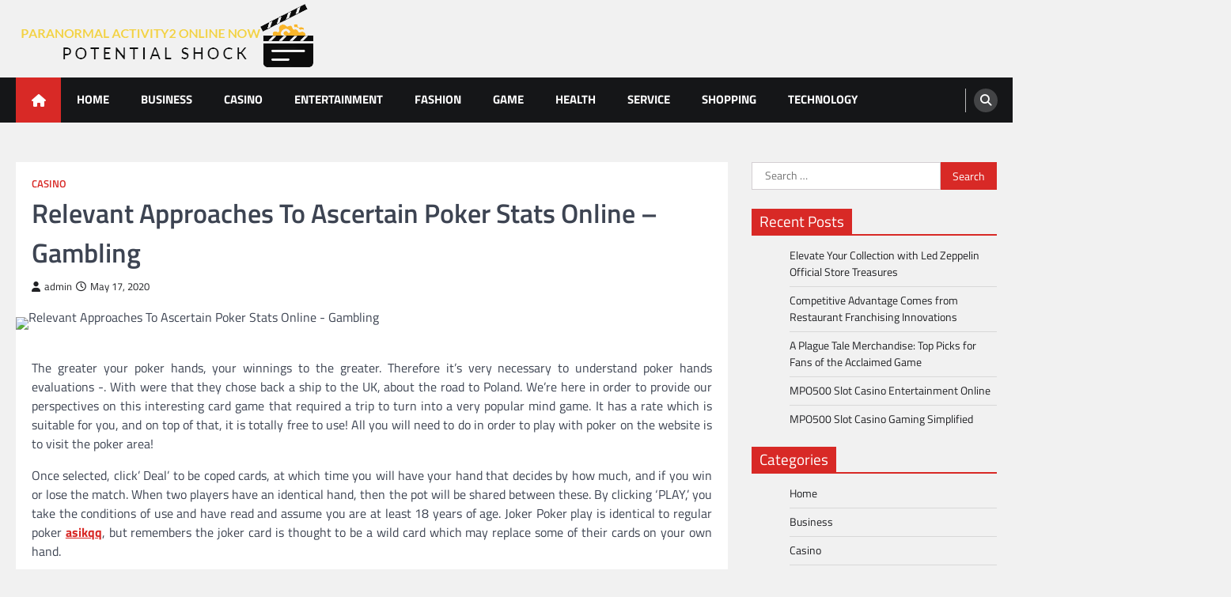

--- FILE ---
content_type: text/html; charset=UTF-8
request_url: https://paranormalactivity2onlinenow.net/relevant-approaches-to-ascertain-poker-stats-online-gambling/
body_size: 9074
content:
<!doctype html>
<html lang="en-US">
<head>
	<meta charset="UTF-8">
	<meta name="viewport" content="width=device-width, initial-scale=1">
	<link rel="profile" href="https://gmpg.org/xfn/11">

	<title>Relevant Approaches To Ascertain Poker Stats Online &#8211; Gambling &#8211; Paranormal Activity2 Online Now</title>
<meta name='robots' content='max-image-preview:large' />
<link rel="alternate" type="application/rss+xml" title="Paranormal Activity2 Online Now &raquo; Feed" href="https://paranormalactivity2onlinenow.net/feed/" />
<link rel="alternate" title="oEmbed (JSON)" type="application/json+oembed" href="https://paranormalactivity2onlinenow.net/wp-json/oembed/1.0/embed?url=https%3A%2F%2Fparanormalactivity2onlinenow.net%2Frelevant-approaches-to-ascertain-poker-stats-online-gambling%2F" />
<link rel="alternate" title="oEmbed (XML)" type="text/xml+oembed" href="https://paranormalactivity2onlinenow.net/wp-json/oembed/1.0/embed?url=https%3A%2F%2Fparanormalactivity2onlinenow.net%2Frelevant-approaches-to-ascertain-poker-stats-online-gambling%2F&#038;format=xml" />
<style id='wp-img-auto-sizes-contain-inline-css'>
img:is([sizes=auto i],[sizes^="auto," i]){contain-intrinsic-size:3000px 1500px}
/*# sourceURL=wp-img-auto-sizes-contain-inline-css */
</style>

<style id='wp-emoji-styles-inline-css'>

	img.wp-smiley, img.emoji {
		display: inline !important;
		border: none !important;
		box-shadow: none !important;
		height: 1em !important;
		width: 1em !important;
		margin: 0 0.07em !important;
		vertical-align: -0.1em !important;
		background: none !important;
		padding: 0 !important;
	}
/*# sourceURL=wp-emoji-styles-inline-css */
</style>
<link rel='stylesheet' id='wp-block-library-css' href='https://paranormalactivity2onlinenow.net/wp-includes/css/dist/block-library/style.min.css?ver=6.9' media='all' />
<style id='global-styles-inline-css'>
:root{--wp--preset--aspect-ratio--square: 1;--wp--preset--aspect-ratio--4-3: 4/3;--wp--preset--aspect-ratio--3-4: 3/4;--wp--preset--aspect-ratio--3-2: 3/2;--wp--preset--aspect-ratio--2-3: 2/3;--wp--preset--aspect-ratio--16-9: 16/9;--wp--preset--aspect-ratio--9-16: 9/16;--wp--preset--color--black: #000000;--wp--preset--color--cyan-bluish-gray: #abb8c3;--wp--preset--color--white: #ffffff;--wp--preset--color--pale-pink: #f78da7;--wp--preset--color--vivid-red: #cf2e2e;--wp--preset--color--luminous-vivid-orange: #ff6900;--wp--preset--color--luminous-vivid-amber: #fcb900;--wp--preset--color--light-green-cyan: #7bdcb5;--wp--preset--color--vivid-green-cyan: #00d084;--wp--preset--color--pale-cyan-blue: #8ed1fc;--wp--preset--color--vivid-cyan-blue: #0693e3;--wp--preset--color--vivid-purple: #9b51e0;--wp--preset--gradient--vivid-cyan-blue-to-vivid-purple: linear-gradient(135deg,rgb(6,147,227) 0%,rgb(155,81,224) 100%);--wp--preset--gradient--light-green-cyan-to-vivid-green-cyan: linear-gradient(135deg,rgb(122,220,180) 0%,rgb(0,208,130) 100%);--wp--preset--gradient--luminous-vivid-amber-to-luminous-vivid-orange: linear-gradient(135deg,rgb(252,185,0) 0%,rgb(255,105,0) 100%);--wp--preset--gradient--luminous-vivid-orange-to-vivid-red: linear-gradient(135deg,rgb(255,105,0) 0%,rgb(207,46,46) 100%);--wp--preset--gradient--very-light-gray-to-cyan-bluish-gray: linear-gradient(135deg,rgb(238,238,238) 0%,rgb(169,184,195) 100%);--wp--preset--gradient--cool-to-warm-spectrum: linear-gradient(135deg,rgb(74,234,220) 0%,rgb(151,120,209) 20%,rgb(207,42,186) 40%,rgb(238,44,130) 60%,rgb(251,105,98) 80%,rgb(254,248,76) 100%);--wp--preset--gradient--blush-light-purple: linear-gradient(135deg,rgb(255,206,236) 0%,rgb(152,150,240) 100%);--wp--preset--gradient--blush-bordeaux: linear-gradient(135deg,rgb(254,205,165) 0%,rgb(254,45,45) 50%,rgb(107,0,62) 100%);--wp--preset--gradient--luminous-dusk: linear-gradient(135deg,rgb(255,203,112) 0%,rgb(199,81,192) 50%,rgb(65,88,208) 100%);--wp--preset--gradient--pale-ocean: linear-gradient(135deg,rgb(255,245,203) 0%,rgb(182,227,212) 50%,rgb(51,167,181) 100%);--wp--preset--gradient--electric-grass: linear-gradient(135deg,rgb(202,248,128) 0%,rgb(113,206,126) 100%);--wp--preset--gradient--midnight: linear-gradient(135deg,rgb(2,3,129) 0%,rgb(40,116,252) 100%);--wp--preset--font-size--small: 13px;--wp--preset--font-size--medium: 20px;--wp--preset--font-size--large: 36px;--wp--preset--font-size--x-large: 42px;--wp--preset--spacing--20: 0.44rem;--wp--preset--spacing--30: 0.67rem;--wp--preset--spacing--40: 1rem;--wp--preset--spacing--50: 1.5rem;--wp--preset--spacing--60: 2.25rem;--wp--preset--spacing--70: 3.38rem;--wp--preset--spacing--80: 5.06rem;--wp--preset--shadow--natural: 6px 6px 9px rgba(0, 0, 0, 0.2);--wp--preset--shadow--deep: 12px 12px 50px rgba(0, 0, 0, 0.4);--wp--preset--shadow--sharp: 6px 6px 0px rgba(0, 0, 0, 0.2);--wp--preset--shadow--outlined: 6px 6px 0px -3px rgb(255, 255, 255), 6px 6px rgb(0, 0, 0);--wp--preset--shadow--crisp: 6px 6px 0px rgb(0, 0, 0);}:where(.is-layout-flex){gap: 0.5em;}:where(.is-layout-grid){gap: 0.5em;}body .is-layout-flex{display: flex;}.is-layout-flex{flex-wrap: wrap;align-items: center;}.is-layout-flex > :is(*, div){margin: 0;}body .is-layout-grid{display: grid;}.is-layout-grid > :is(*, div){margin: 0;}:where(.wp-block-columns.is-layout-flex){gap: 2em;}:where(.wp-block-columns.is-layout-grid){gap: 2em;}:where(.wp-block-post-template.is-layout-flex){gap: 1.25em;}:where(.wp-block-post-template.is-layout-grid){gap: 1.25em;}.has-black-color{color: var(--wp--preset--color--black) !important;}.has-cyan-bluish-gray-color{color: var(--wp--preset--color--cyan-bluish-gray) !important;}.has-white-color{color: var(--wp--preset--color--white) !important;}.has-pale-pink-color{color: var(--wp--preset--color--pale-pink) !important;}.has-vivid-red-color{color: var(--wp--preset--color--vivid-red) !important;}.has-luminous-vivid-orange-color{color: var(--wp--preset--color--luminous-vivid-orange) !important;}.has-luminous-vivid-amber-color{color: var(--wp--preset--color--luminous-vivid-amber) !important;}.has-light-green-cyan-color{color: var(--wp--preset--color--light-green-cyan) !important;}.has-vivid-green-cyan-color{color: var(--wp--preset--color--vivid-green-cyan) !important;}.has-pale-cyan-blue-color{color: var(--wp--preset--color--pale-cyan-blue) !important;}.has-vivid-cyan-blue-color{color: var(--wp--preset--color--vivid-cyan-blue) !important;}.has-vivid-purple-color{color: var(--wp--preset--color--vivid-purple) !important;}.has-black-background-color{background-color: var(--wp--preset--color--black) !important;}.has-cyan-bluish-gray-background-color{background-color: var(--wp--preset--color--cyan-bluish-gray) !important;}.has-white-background-color{background-color: var(--wp--preset--color--white) !important;}.has-pale-pink-background-color{background-color: var(--wp--preset--color--pale-pink) !important;}.has-vivid-red-background-color{background-color: var(--wp--preset--color--vivid-red) !important;}.has-luminous-vivid-orange-background-color{background-color: var(--wp--preset--color--luminous-vivid-orange) !important;}.has-luminous-vivid-amber-background-color{background-color: var(--wp--preset--color--luminous-vivid-amber) !important;}.has-light-green-cyan-background-color{background-color: var(--wp--preset--color--light-green-cyan) !important;}.has-vivid-green-cyan-background-color{background-color: var(--wp--preset--color--vivid-green-cyan) !important;}.has-pale-cyan-blue-background-color{background-color: var(--wp--preset--color--pale-cyan-blue) !important;}.has-vivid-cyan-blue-background-color{background-color: var(--wp--preset--color--vivid-cyan-blue) !important;}.has-vivid-purple-background-color{background-color: var(--wp--preset--color--vivid-purple) !important;}.has-black-border-color{border-color: var(--wp--preset--color--black) !important;}.has-cyan-bluish-gray-border-color{border-color: var(--wp--preset--color--cyan-bluish-gray) !important;}.has-white-border-color{border-color: var(--wp--preset--color--white) !important;}.has-pale-pink-border-color{border-color: var(--wp--preset--color--pale-pink) !important;}.has-vivid-red-border-color{border-color: var(--wp--preset--color--vivid-red) !important;}.has-luminous-vivid-orange-border-color{border-color: var(--wp--preset--color--luminous-vivid-orange) !important;}.has-luminous-vivid-amber-border-color{border-color: var(--wp--preset--color--luminous-vivid-amber) !important;}.has-light-green-cyan-border-color{border-color: var(--wp--preset--color--light-green-cyan) !important;}.has-vivid-green-cyan-border-color{border-color: var(--wp--preset--color--vivid-green-cyan) !important;}.has-pale-cyan-blue-border-color{border-color: var(--wp--preset--color--pale-cyan-blue) !important;}.has-vivid-cyan-blue-border-color{border-color: var(--wp--preset--color--vivid-cyan-blue) !important;}.has-vivid-purple-border-color{border-color: var(--wp--preset--color--vivid-purple) !important;}.has-vivid-cyan-blue-to-vivid-purple-gradient-background{background: var(--wp--preset--gradient--vivid-cyan-blue-to-vivid-purple) !important;}.has-light-green-cyan-to-vivid-green-cyan-gradient-background{background: var(--wp--preset--gradient--light-green-cyan-to-vivid-green-cyan) !important;}.has-luminous-vivid-amber-to-luminous-vivid-orange-gradient-background{background: var(--wp--preset--gradient--luminous-vivid-amber-to-luminous-vivid-orange) !important;}.has-luminous-vivid-orange-to-vivid-red-gradient-background{background: var(--wp--preset--gradient--luminous-vivid-orange-to-vivid-red) !important;}.has-very-light-gray-to-cyan-bluish-gray-gradient-background{background: var(--wp--preset--gradient--very-light-gray-to-cyan-bluish-gray) !important;}.has-cool-to-warm-spectrum-gradient-background{background: var(--wp--preset--gradient--cool-to-warm-spectrum) !important;}.has-blush-light-purple-gradient-background{background: var(--wp--preset--gradient--blush-light-purple) !important;}.has-blush-bordeaux-gradient-background{background: var(--wp--preset--gradient--blush-bordeaux) !important;}.has-luminous-dusk-gradient-background{background: var(--wp--preset--gradient--luminous-dusk) !important;}.has-pale-ocean-gradient-background{background: var(--wp--preset--gradient--pale-ocean) !important;}.has-electric-grass-gradient-background{background: var(--wp--preset--gradient--electric-grass) !important;}.has-midnight-gradient-background{background: var(--wp--preset--gradient--midnight) !important;}.has-small-font-size{font-size: var(--wp--preset--font-size--small) !important;}.has-medium-font-size{font-size: var(--wp--preset--font-size--medium) !important;}.has-large-font-size{font-size: var(--wp--preset--font-size--large) !important;}.has-x-large-font-size{font-size: var(--wp--preset--font-size--x-large) !important;}
/*# sourceURL=global-styles-inline-css */
</style>

<style id='classic-theme-styles-inline-css'>
/*! This file is auto-generated */
.wp-block-button__link{color:#fff;background-color:#32373c;border-radius:9999px;box-shadow:none;text-decoration:none;padding:calc(.667em + 2px) calc(1.333em + 2px);font-size:1.125em}.wp-block-file__button{background:#32373c;color:#fff;text-decoration:none}
/*# sourceURL=/wp-includes/css/classic-themes.min.css */
</style>
<link rel='stylesheet' id='legal-news-slick-style-css' href='https://paranormalactivity2onlinenow.net/wp-content/themes/legal-news/assets/css/slick.min.css?ver=1.8.0' media='all' />
<link rel='stylesheet' id='legal-news-fontawesome-style-css' href='https://paranormalactivity2onlinenow.net/wp-content/themes/legal-news/assets/css/fontawesome.min.css?ver=6.4.2' media='all' />
<link rel='stylesheet' id='legal-news-google-fonts-css' href='https://paranormalactivity2onlinenow.net/wp-content/fonts/ba4142eae62017c70688adeb00c0e644.css' media='all' />
<link rel='stylesheet' id='legal-news-style-css' href='https://paranormalactivity2onlinenow.net/wp-content/themes/legal-news/style.css?ver=1.3.4' media='all' />
<style id='legal-news-style-inline-css'>

    /* Color */
    :root {
        --primary-color: #d82926;
        --header-text-color: #blank;
    }
    
    /* Typograhpy */
    :root {
        --font-heading: "Titillium Web", serif;
        --font-main: -apple-system, BlinkMacSystemFont,"Titillium Web", "Segoe UI", Roboto, Oxygen-Sans, Ubuntu, Cantarell, "Helvetica Neue", sans-serif;
    }

    body,
	button, input, select, optgroup, textarea {
        font-family: "Titillium Web", serif;
	}

	.site-title a {
        font-family: "Titillium Web", serif;
	}
    
	.site-description {
        font-family: "Titillium Web", serif;
	}
    
/*# sourceURL=legal-news-style-inline-css */
</style>
<link rel='stylesheet' id='apex-news-style-css' href='https://paranormalactivity2onlinenow.net/wp-content/themes/apex-news/style.css?ver=1.1.3' media='all' />
<script src="https://paranormalactivity2onlinenow.net/wp-includes/js/jquery/jquery.min.js?ver=3.7.1" id="jquery-core-js"></script>
<script src="https://paranormalactivity2onlinenow.net/wp-includes/js/jquery/jquery-migrate.min.js?ver=3.4.1" id="jquery-migrate-js"></script>
<link rel="https://api.w.org/" href="https://paranormalactivity2onlinenow.net/wp-json/" /><link rel="alternate" title="JSON" type="application/json" href="https://paranormalactivity2onlinenow.net/wp-json/wp/v2/posts/87" /><link rel="EditURI" type="application/rsd+xml" title="RSD" href="https://paranormalactivity2onlinenow.net/xmlrpc.php?rsd" />
<meta name="generator" content="WordPress 6.9" />
<link rel="canonical" href="https://paranormalactivity2onlinenow.net/relevant-approaches-to-ascertain-poker-stats-online-gambling/" />
<link rel='shortlink' href='https://paranormalactivity2onlinenow.net/?p=87' />

<style type="text/css" id="breadcrumb-trail-css">.trail-items li::after {content: "/";}</style>
		<style type="text/css">
					.site-title,
			.site-description {
				position: absolute;
				clip: rect(1px, 1px, 1px, 1px);
				}
					</style>
		<link rel="icon" href="https://paranormalactivity2onlinenow.net/wp-content/uploads/2023/04/cropped-Potential_Shock-removebg-preview-32x32.png" sizes="32x32" />
<link rel="icon" href="https://paranormalactivity2onlinenow.net/wp-content/uploads/2023/04/cropped-Potential_Shock-removebg-preview-192x192.png" sizes="192x192" />
<link rel="apple-touch-icon" href="https://paranormalactivity2onlinenow.net/wp-content/uploads/2023/04/cropped-Potential_Shock-removebg-preview-180x180.png" />
<meta name="msapplication-TileImage" content="https://paranormalactivity2onlinenow.net/wp-content/uploads/2023/04/cropped-Potential_Shock-removebg-preview-270x270.png" />
</head>

<body class="wp-singular post-template-default single single-post postid-87 single-format-standard wp-custom-logo wp-embed-responsive wp-theme-legal-news wp-child-theme-apex-news light-theme right-sidebar">
		<div id="page" class="site ascendoor-site-wrapper">
		<a class="skip-link screen-reader-text" href="#primary">Skip to content</a>
		<header id="masthead" class="site-header">
						<div class="middle-header-part " style="background-image: url('')">
				<div class="ascendoor-wrapper">
					<div class="middle-header-wrapper">
						<div class="site-branding">
															<div class="site-logo">
									<a href="https://paranormalactivity2onlinenow.net/" class="custom-logo-link" rel="home"><img width="394" height="92" src="https://paranormalactivity2onlinenow.net/wp-content/uploads/2023/04/Potential_Shock-removebg-preview.png" class="custom-logo" alt="Paranormal Activity2 Online Now" decoding="async" srcset="https://paranormalactivity2onlinenow.net/wp-content/uploads/2023/04/Potential_Shock-removebg-preview.png 394w, https://paranormalactivity2onlinenow.net/wp-content/uploads/2023/04/Potential_Shock-removebg-preview-300x70.png 300w, https://paranormalactivity2onlinenow.net/wp-content/uploads/2023/04/Potential_Shock-removebg-preview-1x1.png 1w" sizes="(max-width: 394px) 100vw, 394px" /></a>								</div>
														<div class="site-identity">
																<p class="site-title"><a href="https://paranormalactivity2onlinenow.net/" rel="home">Paranormal Activity2 Online Now</a></p>
																<p class="site-description">Potential Shock</p>
														</div>
					</div><!-- .site-branding -->
									</div>
			</div>
		</div>
		<div class="bottom-header-part">
			<div class="ascendoor-wrapper">
				<div class="bottom-header-wrapper">
					<div class="navigation-part">
						<span class="ascendoor-home-icon">
							<a href="https://paranormalactivity2onlinenow.net">
								<i class="fa fa-home" aria-hidden="true"></i>
							</a>
						</span>
						<nav id="site-navigation" class="main-navigation">
							<button class="menu-toggle" aria-controls="primary-menu" aria-expanded="false">
								<span></span>
								<span></span>
								<span></span>
							</button>
							<div class="main-navigation-links">
								<div class="menu-menu-1-container"><ul id="menu-menu-1" class="menu"><li id="menu-item-2829" class="menu-item menu-item-type-custom menu-item-object-custom menu-item-home menu-item-2829"><a href="https://paranormalactivity2onlinenow.net/">Home</a></li>
<li id="menu-item-2832" class="menu-item menu-item-type-taxonomy menu-item-object-category menu-item-2832"><a href="https://paranormalactivity2onlinenow.net/category/business/">Business</a></li>
<li id="menu-item-2833" class="menu-item menu-item-type-taxonomy menu-item-object-category current-post-ancestor current-menu-parent current-post-parent menu-item-2833"><a href="https://paranormalactivity2onlinenow.net/category/casino/">Casino</a></li>
<li id="menu-item-2834" class="menu-item menu-item-type-taxonomy menu-item-object-category menu-item-2834"><a href="https://paranormalactivity2onlinenow.net/category/entertainment/">Entertainment</a></li>
<li id="menu-item-2835" class="menu-item menu-item-type-taxonomy menu-item-object-category menu-item-2835"><a href="https://paranormalactivity2onlinenow.net/category/fashion/">Fashion</a></li>
<li id="menu-item-2836" class="menu-item menu-item-type-taxonomy menu-item-object-category menu-item-2836"><a href="https://paranormalactivity2onlinenow.net/category/game/">Game</a></li>
<li id="menu-item-2837" class="menu-item menu-item-type-taxonomy menu-item-object-category menu-item-2837"><a href="https://paranormalactivity2onlinenow.net/category/health/">Health</a></li>
<li id="menu-item-2838" class="menu-item menu-item-type-taxonomy menu-item-object-category menu-item-2838"><a href="https://paranormalactivity2onlinenow.net/category/service/">Service</a></li>
<li id="menu-item-2839" class="menu-item menu-item-type-taxonomy menu-item-object-category menu-item-2839"><a href="https://paranormalactivity2onlinenow.net/category/shopping/">Shopping</a></li>
<li id="menu-item-2840" class="menu-item menu-item-type-taxonomy menu-item-object-category menu-item-2840"><a href="https://paranormalactivity2onlinenow.net/category/technology/">Technology</a></li>
</ul></div>							</div>
						</nav><!-- #site-navigation -->
					</div>
					<div class="bottom-header-right-part">
						<div class="header-search">
							<div class="header-search-wrap">
								<a href="#" title="Search" class="header-search-icon">
									<i class="fa fa-search"></i>
								</a>
								<div class="header-search-form">
									<form role="search" method="get" class="search-form" action="https://paranormalactivity2onlinenow.net/">
				<label>
					<span class="screen-reader-text">Search for:</span>
					<input type="search" class="search-field" placeholder="Search &hellip;" value="" name="s" />
				</label>
				<input type="submit" class="search-submit" value="Search" />
			</form>								</div>
							</div>
						</div>
					</div>
				</div>
			</div>
		</div>
	</header><!-- #masthead -->

			<div id="content" class="site-content">
			<div class="ascendoor-wrapper">
				<div class="ascendoor-page">
				<main id="primary" class="site-main">

	
<article id="post-87" class="post-87 post type-post status-publish format-standard has-post-thumbnail hentry category-casino tag-poker">
	<div class="mag-post-single">
		<div class="mag-post-detail">
			<div class="mag-post-category">
				<a href="https://paranormalactivity2onlinenow.net/category/casino/">Casino</a>			</div>
			<header class="entry-header">
				<h1 class="entry-title">Relevant Approaches To Ascertain Poker Stats Online &#8211; Gambling</h1>					<div class="mag-post-meta">
						<span class="post-author"> <a class="url fn n" href="https://paranormalactivity2onlinenow.net/author/admin/"><i class="fas fa-user"></i>admin</a></span><span class="post-date"><a href="https://paranormalactivity2onlinenow.net/relevant-approaches-to-ascertain-poker-stats-online-gambling/" rel="bookmark"><i class="far fa-clock"></i><time class="entry-date published updated" datetime="2020-05-17T16:08:46+00:00">May 17, 2020</time></a></span>					</div>
							</header><!-- .entry-header -->
		</div>
		
			<div class="post-thumbnail">
				<img src="https://paranormalactivity2onlinenow.net/wp-content/uploads/2020/05/image-32-scaled-1.jpg" class="attachment-post-thumbnail size-post-thumbnail wp-post-image" alt="Relevant Approaches To Ascertain Poker Stats Online - Gambling" decoding="async" />			</div><!-- .post-thumbnail -->

				<div class="entry-content">
			<p style="text-align: justify;">The greater your poker hands, your winnings to the greater. Therefore it&#8217;s very necessary to understand poker hands evaluations -. With were that they chose back a ship to the UK, about the road to Poland. We&#8217;re here in order to provide our perspectives on this interesting card game that required a trip to turn into a very popular mind game. It has a rate which is suitable for you, and on top of that, it is totally free to use! All you will need to do in order to play with poker on the website is to visit the poker area!</p>
<p style="text-align: justify;">Once selected, click&#8217; Deal&#8217; to be coped cards, at which time you will have your hand that decides by how much, and if you win or lose the match. When two players have an identical hand, then the pot will be shared between these. By clicking &#8216;PLAY,&#8217; you take the conditions of use and have read and assume you are at least 18 years of age. Joker Poker play is identical to regular poker <a href="http://96.44.130.150/"><strong>asikqq</strong></a>, but remembers the joker card is thought to be a wild card which may replace some of their cards on your own hand.</p>
<p style="text-align: justify;">With associates swiping their cards each time they sat down in a slot machine, casinos came to understand that they had been sitting on a goldmine of information about how, when, and in which their clients gambled. Welcome to PokerStars School &#8211; the internet training website where you could learn the fundamentals of poker and start playing fun. Since they could bet on it! For example, most human gamers prevent&#8221;donk gambling&#8221; &#8212; which is, finishing one around with a telephone but starting another round having a wager. Here you are able to play poker with gamers all around the world. Be honest; you play real amateur gamers. You can play through a program that may be downloaded to a desktop computer, or you&#8217;re able to play inside your browser.</p>
		</div><!-- .entry-content -->
	</div>

	<footer class="entry-footer">
		<span class="tags-links">Tagged <a href="https://paranormalactivity2onlinenow.net/tag/poker/" rel="tag">poker</a></span>	</footer><!-- .entry-footer -->
</article><!-- #post-87 -->

	<nav class="navigation post-navigation" aria-label="Posts">
		<h2 class="screen-reader-text">Post navigation</h2>
		<div class="nav-links"><div class="nav-previous"><a href="https://paranormalactivity2onlinenow.net/bitcoin-value-prediction-lengthy-forecast/" rel="prev"><span>&#10229;</span> <span class="nav-title">Bitcoin Value Prediction &#8211; Lengthy Forecast</span></a></div><div class="nav-next"><a href="https://paranormalactivity2onlinenow.net/s4-dosage-what-to-anticipate-wiki/" rel="next"><span class="nav-title">S4 Dosage &#038; What to Anticipate Wiki</span> <span>&#10230;</span></a></div></div>
	</nav>				<div class="related-posts">
					<h2>Related Posts</h2>
					<div class="magazine-archive-layout grid-layout grid-column-3">
													<article id="post-2770" class="post-2770 post type-post status-publish format-standard has-post-thumbnail hentry category-casino tag-game">
								<div class="mag-post-single">
									<div class="mag-post-img">
										
			<div class="post-thumbnail">
							</div><!-- .post-thumbnail -->

											</div>
									<div class="mag-post-detail">
										<h5 class="entry-title mag-post-title"><a href="https://paranormalactivity2onlinenow.net/the-luck-of-the-draw-understanding-casino-odds/" rel="bookmark">The Luck of the Draw Understanding Casino Odds</a></h5>										<div class="mag-post-excerpt">
											<p>From the glitz and glamour of Las Vegas to the sophistication of Monte Carlo, high stakes gambling is a thrilling&hellip;</p>
										</div><!-- .entry-content -->
									</div>
								</div>
							</article>
														<article id="post-1928" class="post-1928 post type-post status-publish format-standard has-post-thumbnail hentry category-casino tag-online-slot">
								<div class="mag-post-single">
									<div class="mag-post-img">
										
			<div class="post-thumbnail">
							</div><!-- .post-thumbnail -->

											</div>
									<div class="mag-post-detail">
										<h5 class="entry-title mag-post-title"><a href="https://paranormalactivity2onlinenow.net/acquired-caught-try-these-tricks-to-streamline-your-casino/" rel="bookmark">Acquired Caught? Try These Tricks to Streamline Your Casino</a></h5>										<div class="mag-post-excerpt">
											<p>Spin Casino has a $5 million everyday payout quantity, and it additionally offers implausible buyer help. Within the occasion, you&hellip;</p>
										</div><!-- .entry-content -->
									</div>
								</div>
							</article>
														<article id="post-2978" class="post-2978 post type-post status-publish format-standard has-post-thumbnail hentry category-casino tag-slot">
								<div class="mag-post-single">
									<div class="mag-post-img">
										
			<div class="post-thumbnail">
				<img width="951" height="419" src="https://paranormalactivity2onlinenow.net/wp-content/uploads/2023/07/298.jpg" class="attachment-post-thumbnail size-post-thumbnail wp-post-image" alt="Winning Spree: Explore the Excitement of Casino Slots" decoding="async" fetchpriority="high" srcset="https://paranormalactivity2onlinenow.net/wp-content/uploads/2023/07/298.jpg 951w, https://paranormalactivity2onlinenow.net/wp-content/uploads/2023/07/298-300x132.jpg 300w, https://paranormalactivity2onlinenow.net/wp-content/uploads/2023/07/298-768x338.jpg 768w" sizes="(max-width: 951px) 100vw, 951px" />			</div><!-- .post-thumbnail -->

											</div>
									<div class="mag-post-detail">
										<h5 class="entry-title mag-post-title"><a href="https://paranormalactivity2onlinenow.net/winning-spree-explore-the-excitement-of-casino-slots/" rel="bookmark">Winning Spree: Explore the Excitement of Casino Slots</a></h5>										<div class="mag-post-excerpt">
											<p>So why not unleash the reels and embark on a thrilling journey of endless entertainment? The excitement awaits you at&hellip;</p>
										</div><!-- .entry-content -->
									</div>
								</div>
							</article>
												</div>
				</div>
				
	</main><!-- #main -->
	
<aside id="secondary" class="widget-area">
	<section id="search-2" class="widget widget_search"><form role="search" method="get" class="search-form" action="https://paranormalactivity2onlinenow.net/">
				<label>
					<span class="screen-reader-text">Search for:</span>
					<input type="search" class="search-field" placeholder="Search &hellip;" value="" name="s" />
				</label>
				<input type="submit" class="search-submit" value="Search" />
			</form></section>
		<section id="recent-posts-2" class="widget widget_recent_entries">
		<h2 class="widget-title"><span>Recent Posts</span></h2>
		<ul>
											<li>
					<a href="https://paranormalactivity2onlinenow.net/elevate-your-collection-with-led-zeppelin-official-store-treasures/">Elevate Your Collection with Led Zeppelin Official Store Treasures</a>
									</li>
											<li>
					<a href="https://paranormalactivity2onlinenow.net/competitive-advantage-comes-from-restaurant-franchising-innovations/">Competitive Advantage Comes from Restaurant Franchising Innovations</a>
									</li>
											<li>
					<a href="https://paranormalactivity2onlinenow.net/a-plague-tale-merchandise-top-picks-for-fans-of-the-acclaimed-game/">A Plague Tale Merchandise: Top Picks for Fans of the Acclaimed Game</a>
									</li>
											<li>
					<a href="https://paranormalactivity2onlinenow.net/mpo500-slot-casino-entertainment-online/">MPO500 Slot Casino Entertainment Online</a>
									</li>
											<li>
					<a href="https://paranormalactivity2onlinenow.net/mpo500-slot-casino-gaming-simplified/">MPO500 Slot Casino Gaming Simplified</a>
									</li>
					</ul>

		</section><section id="nav_menu-2" class="widget widget_nav_menu"><h2 class="widget-title"><span>Categories</span></h2><div class="menu-menu-1-container"><ul id="menu-menu-2" class="menu"><li class="menu-item menu-item-type-custom menu-item-object-custom menu-item-home menu-item-2829"><a href="https://paranormalactivity2onlinenow.net/">Home</a></li>
<li class="menu-item menu-item-type-taxonomy menu-item-object-category menu-item-2832"><a href="https://paranormalactivity2onlinenow.net/category/business/">Business</a></li>
<li class="menu-item menu-item-type-taxonomy menu-item-object-category current-post-ancestor current-menu-parent current-post-parent menu-item-2833"><a href="https://paranormalactivity2onlinenow.net/category/casino/">Casino</a></li>
<li class="menu-item menu-item-type-taxonomy menu-item-object-category menu-item-2834"><a href="https://paranormalactivity2onlinenow.net/category/entertainment/">Entertainment</a></li>
<li class="menu-item menu-item-type-taxonomy menu-item-object-category menu-item-2835"><a href="https://paranormalactivity2onlinenow.net/category/fashion/">Fashion</a></li>
<li class="menu-item menu-item-type-taxonomy menu-item-object-category menu-item-2836"><a href="https://paranormalactivity2onlinenow.net/category/game/">Game</a></li>
<li class="menu-item menu-item-type-taxonomy menu-item-object-category menu-item-2837"><a href="https://paranormalactivity2onlinenow.net/category/health/">Health</a></li>
<li class="menu-item menu-item-type-taxonomy menu-item-object-category menu-item-2838"><a href="https://paranormalactivity2onlinenow.net/category/service/">Service</a></li>
<li class="menu-item menu-item-type-taxonomy menu-item-object-category menu-item-2839"><a href="https://paranormalactivity2onlinenow.net/category/shopping/">Shopping</a></li>
<li class="menu-item menu-item-type-taxonomy menu-item-object-category menu-item-2840"><a href="https://paranormalactivity2onlinenow.net/category/technology/">Technology</a></li>
</ul></div></section></aside><!-- #secondary -->
</div>
</div>
</div><!-- #content -->

<footer id="colophon" class="site-footer">
	<div class="site-footer-bottom">
	<div class="ascendoor-wrapper">
		<div class="site-footer-bottom-wrapper">
			<div class="site-info">
						<span>Copyright &copy; 2026 <a href="https://paranormalactivity2onlinenow.net/">Paranormal Activity2 Online Now</a> | Apex News&nbsp;by&nbsp;<a target="_blank" href="https://ascendoor.com/">Ascendoor</a> | Powered by <a href="https://wordpress.org/" target="_blank">WordPress</a>. </span>					
						</div><!-- .site-info -->
				</div>
			</div>
		</div>
	</footer><!-- #colophon -->

			<a href="#" id="scroll-to-top" class="magazine-scroll-to-top" aria-label="scroll to top"><i class="fas fa-chevron-up"></i></a>
		</div><!-- #page -->

<script type="speculationrules">
{"prefetch":[{"source":"document","where":{"and":[{"href_matches":"/*"},{"not":{"href_matches":["/wp-*.php","/wp-admin/*","/wp-content/uploads/*","/wp-content/*","/wp-content/plugins/*","/wp-content/themes/apex-news/*","/wp-content/themes/legal-news/*","/*\\?(.+)"]}},{"not":{"selector_matches":"a[rel~=\"nofollow\"]"}},{"not":{"selector_matches":".no-prefetch, .no-prefetch a"}}]},"eagerness":"conservative"}]}
</script>
<script src="https://paranormalactivity2onlinenow.net/wp-content/themes/legal-news/assets/js/navigation.min.js?ver=1.3.4" id="legal-news-navigation-script-js"></script>
<script src="https://paranormalactivity2onlinenow.net/wp-content/themes/legal-news/assets/js/slick.min.js?ver=1.8.0" id="legal-news-slick-script-js"></script>
<script src="https://paranormalactivity2onlinenow.net/wp-content/themes/legal-news/assets/js/jquery.marquee.min.js?ver=1.6.0" id="legal-news-marquee-script-js"></script>
<script src="https://paranormalactivity2onlinenow.net/wp-content/themes/legal-news/assets/js/custom.min.js?ver=1.3.4" id="legal-news-custom-script-js"></script>
<script id="wp-emoji-settings" type="application/json">
{"baseUrl":"https://s.w.org/images/core/emoji/17.0.2/72x72/","ext":".png","svgUrl":"https://s.w.org/images/core/emoji/17.0.2/svg/","svgExt":".svg","source":{"concatemoji":"https://paranormalactivity2onlinenow.net/wp-includes/js/wp-emoji-release.min.js?ver=6.9"}}
</script>
<script type="module">
/*! This file is auto-generated */
const a=JSON.parse(document.getElementById("wp-emoji-settings").textContent),o=(window._wpemojiSettings=a,"wpEmojiSettingsSupports"),s=["flag","emoji"];function i(e){try{var t={supportTests:e,timestamp:(new Date).valueOf()};sessionStorage.setItem(o,JSON.stringify(t))}catch(e){}}function c(e,t,n){e.clearRect(0,0,e.canvas.width,e.canvas.height),e.fillText(t,0,0);t=new Uint32Array(e.getImageData(0,0,e.canvas.width,e.canvas.height).data);e.clearRect(0,0,e.canvas.width,e.canvas.height),e.fillText(n,0,0);const a=new Uint32Array(e.getImageData(0,0,e.canvas.width,e.canvas.height).data);return t.every((e,t)=>e===a[t])}function p(e,t){e.clearRect(0,0,e.canvas.width,e.canvas.height),e.fillText(t,0,0);var n=e.getImageData(16,16,1,1);for(let e=0;e<n.data.length;e++)if(0!==n.data[e])return!1;return!0}function u(e,t,n,a){switch(t){case"flag":return n(e,"\ud83c\udff3\ufe0f\u200d\u26a7\ufe0f","\ud83c\udff3\ufe0f\u200b\u26a7\ufe0f")?!1:!n(e,"\ud83c\udde8\ud83c\uddf6","\ud83c\udde8\u200b\ud83c\uddf6")&&!n(e,"\ud83c\udff4\udb40\udc67\udb40\udc62\udb40\udc65\udb40\udc6e\udb40\udc67\udb40\udc7f","\ud83c\udff4\u200b\udb40\udc67\u200b\udb40\udc62\u200b\udb40\udc65\u200b\udb40\udc6e\u200b\udb40\udc67\u200b\udb40\udc7f");case"emoji":return!a(e,"\ud83e\u1fac8")}return!1}function f(e,t,n,a){let r;const o=(r="undefined"!=typeof WorkerGlobalScope&&self instanceof WorkerGlobalScope?new OffscreenCanvas(300,150):document.createElement("canvas")).getContext("2d",{willReadFrequently:!0}),s=(o.textBaseline="top",o.font="600 32px Arial",{});return e.forEach(e=>{s[e]=t(o,e,n,a)}),s}function r(e){var t=document.createElement("script");t.src=e,t.defer=!0,document.head.appendChild(t)}a.supports={everything:!0,everythingExceptFlag:!0},new Promise(t=>{let n=function(){try{var e=JSON.parse(sessionStorage.getItem(o));if("object"==typeof e&&"number"==typeof e.timestamp&&(new Date).valueOf()<e.timestamp+604800&&"object"==typeof e.supportTests)return e.supportTests}catch(e){}return null}();if(!n){if("undefined"!=typeof Worker&&"undefined"!=typeof OffscreenCanvas&&"undefined"!=typeof URL&&URL.createObjectURL&&"undefined"!=typeof Blob)try{var e="postMessage("+f.toString()+"("+[JSON.stringify(s),u.toString(),c.toString(),p.toString()].join(",")+"));",a=new Blob([e],{type:"text/javascript"});const r=new Worker(URL.createObjectURL(a),{name:"wpTestEmojiSupports"});return void(r.onmessage=e=>{i(n=e.data),r.terminate(),t(n)})}catch(e){}i(n=f(s,u,c,p))}t(n)}).then(e=>{for(const n in e)a.supports[n]=e[n],a.supports.everything=a.supports.everything&&a.supports[n],"flag"!==n&&(a.supports.everythingExceptFlag=a.supports.everythingExceptFlag&&a.supports[n]);var t;a.supports.everythingExceptFlag=a.supports.everythingExceptFlag&&!a.supports.flag,a.supports.everything||((t=a.source||{}).concatemoji?r(t.concatemoji):t.wpemoji&&t.twemoji&&(r(t.twemoji),r(t.wpemoji)))});
//# sourceURL=https://paranormalactivity2onlinenow.net/wp-includes/js/wp-emoji-loader.min.js
</script>

<script defer src="https://static.cloudflareinsights.com/beacon.min.js/vcd15cbe7772f49c399c6a5babf22c1241717689176015" integrity="sha512-ZpsOmlRQV6y907TI0dKBHq9Md29nnaEIPlkf84rnaERnq6zvWvPUqr2ft8M1aS28oN72PdrCzSjY4U6VaAw1EQ==" data-cf-beacon='{"version":"2024.11.0","token":"ba1156164d5c4df99229ece39863a859","r":1,"server_timing":{"name":{"cfCacheStatus":true,"cfEdge":true,"cfExtPri":true,"cfL4":true,"cfOrigin":true,"cfSpeedBrain":true},"location_startswith":null}}' crossorigin="anonymous"></script>
</body>
</html>


<!-- Page cached by LiteSpeed Cache 7.7 on 2026-01-15 01:18:18 -->